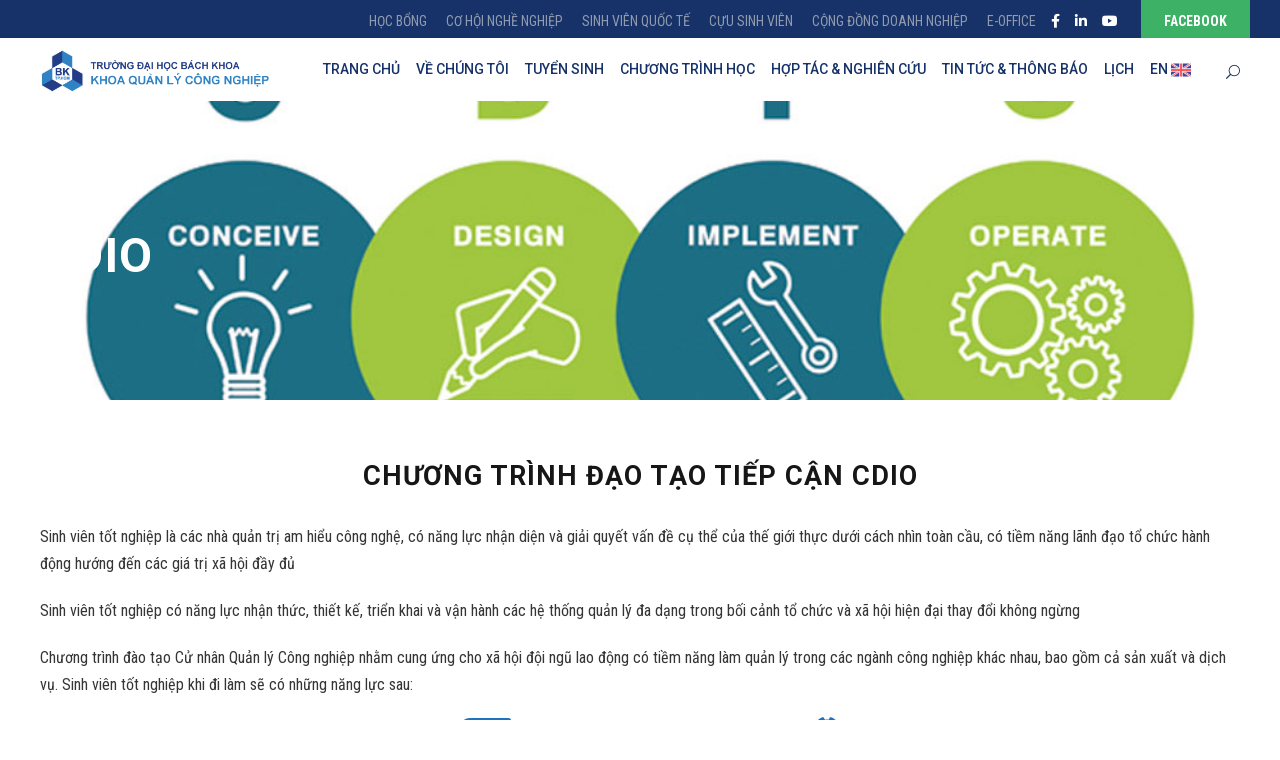

--- FILE ---
content_type: text/html; charset=UTF-8
request_url: https://sim.hcmut.edu.vn/cdio/
body_size: 14444
content:
<!DOCTYPE html>
<html lang="vi" class="no-js">
<head>
	<meta charset="UTF-8">
	<meta name="viewport" content="width=device-width, initial-scale=1">
	<link rel="profile" href="https://gmpg.org/xfn/11">
	<link rel="pingback" href="https://sim.hcmut.edu.vn/xmlrpc.php">
	<meta name='robots' content='index, follow, max-image-preview:large, max-snippet:-1, max-video-preview:-1' />

	<!-- This site is optimized with the Yoast SEO plugin v23.5 - https://yoast.com/wordpress/plugins/seo/ -->
	<title>CDIO - Khoa Quản lý Công nghiệp</title>
	<meta name="description" content="Chương tình đào tạo theo chuẩn CDIO" />
	<link rel="canonical" href="https://sim.edu.vn/cdio/" />
	<meta property="og:locale" content="vi_VN" />
	<meta property="og:type" content="article" />
	<meta property="og:title" content="CDIO - Khoa Quản lý Công nghiệp" />
	<meta property="og:description" content="Chương tình đào tạo theo chuẩn CDIO" />
	<meta property="og:url" content="https://sim.edu.vn/cdio/" />
	<meta property="og:site_name" content="Khoa Quản lý Công nghiệp" />
	<meta property="article:publisher" content="https://www.facebook.com/sim.edu.vn/" />
	<meta property="article:modified_time" content="2021-12-07T07:03:49+00:00" />
	<meta property="og:image" content="https://sim.hcmut.edu.vn/wp-content/uploads/2021/11/Logo-BK-400.png" />
	<meta property="og:image:width" content="400" />
	<meta property="og:image:height" content="364" />
	<meta property="og:image:type" content="image/png" />
	<meta name="twitter:card" content="summary_large_image" />
	<script type="application/ld+json" class="yoast-schema-graph">{"@context":"https://schema.org","@graph":[{"@type":"WebPage","@id":"https://sim.edu.vn/cdio/","url":"https://sim.edu.vn/cdio/","name":"CDIO - Khoa Quản lý Công nghiệp","isPartOf":{"@id":"https://sim.hcmut.edu.vn/#website"},"datePublished":"2021-12-06T02:34:33+00:00","dateModified":"2021-12-07T07:03:49+00:00","description":"Chương tình đào tạo theo chuẩn CDIO","breadcrumb":{"@id":"https://sim.edu.vn/cdio/#breadcrumb"},"inLanguage":"vi","potentialAction":[{"@type":"ReadAction","target":["https://sim.edu.vn/cdio/"]}]},{"@type":"BreadcrumbList","@id":"https://sim.edu.vn/cdio/#breadcrumb","itemListElement":[{"@type":"ListItem","position":1,"name":"Home","item":"https://sim.hcmut.edu.vn/"},{"@type":"ListItem","position":2,"name":"CDIO"}]},{"@type":"WebSite","@id":"https://sim.hcmut.edu.vn/#website","url":"https://sim.hcmut.edu.vn/","name":"Khoa Quản lý Công nghiệp","description":"Trường Đại học Bách Khoa","publisher":{"@id":"https://sim.hcmut.edu.vn/#organization"},"potentialAction":[{"@type":"SearchAction","target":{"@type":"EntryPoint","urlTemplate":"https://sim.hcmut.edu.vn/?s={search_term_string}"},"query-input":{"@type":"PropertyValueSpecification","valueRequired":true,"valueName":"search_term_string"}}],"inLanguage":"vi"},{"@type":"Organization","@id":"https://sim.hcmut.edu.vn/#organization","name":"Khoa Quản lý Công nghiệp","url":"https://sim.hcmut.edu.vn/","logo":{"@type":"ImageObject","inLanguage":"vi","@id":"https://sim.hcmut.edu.vn/#/schema/logo/image/","url":"https://www.sim.edu.vn/wp-content/uploads/2021/11/logo-SIM-since-1990-300x152-1.png","contentUrl":"https://www.sim.edu.vn/wp-content/uploads/2021/11/logo-SIM-since-1990-300x152-1.png","width":300,"height":152,"caption":"Khoa Quản lý Công nghiệp"},"image":{"@id":"https://sim.hcmut.edu.vn/#/schema/logo/image/"},"sameAs":["https://www.facebook.com/sim.edu.vn/"]}]}</script>
	<!-- / Yoast SEO plugin. -->


<link rel='dns-prefetch' href='//stats.wp.com' />
<link rel='dns-prefetch' href='//fonts.googleapis.com' />
<link rel="alternate" type="application/rss+xml" title="Dòng thông tin Khoa Quản lý Công nghiệp &raquo;" href="https://sim.hcmut.edu.vn/feed/" />
<link rel="alternate" type="application/rss+xml" title="Khoa Quản lý Công nghiệp &raquo; Dòng bình luận" href="https://sim.hcmut.edu.vn/comments/feed/" />
<link rel="alternate" title="oNhúng (JSON)" type="application/json+oembed" href="https://sim.hcmut.edu.vn/wp-json/oembed/1.0/embed?url=https%3A%2F%2Fsim.hcmut.edu.vn%2Fcdio%2F" />
<link rel="alternate" title="oNhúng (XML)" type="text/xml+oembed" href="https://sim.hcmut.edu.vn/wp-json/oembed/1.0/embed?url=https%3A%2F%2Fsim.hcmut.edu.vn%2Fcdio%2F&#038;format=xml" />
<style id='wp-img-auto-sizes-contain-inline-css' type='text/css'>
img:is([sizes=auto i],[sizes^="auto," i]){contain-intrinsic-size:3000px 1500px}
/*# sourceURL=wp-img-auto-sizes-contain-inline-css */
</style>
<style id='wp-emoji-styles-inline-css' type='text/css'>

	img.wp-smiley, img.emoji {
		display: inline !important;
		border: none !important;
		box-shadow: none !important;
		height: 1em !important;
		width: 1em !important;
		margin: 0 0.07em !important;
		vertical-align: -0.1em !important;
		background: none !important;
		padding: 0 !important;
	}
/*# sourceURL=wp-emoji-styles-inline-css */
</style>
<link rel='stylesheet' id='wp-block-library-css' href='https://sim.hcmut.edu.vn/wp-includes/css/dist/block-library/style.min.css?ver=37db63fba3cb607d24cb9cf57bedaa80' type='text/css' media='all' />
<style id='global-styles-inline-css' type='text/css'>
:root{--wp--preset--aspect-ratio--square: 1;--wp--preset--aspect-ratio--4-3: 4/3;--wp--preset--aspect-ratio--3-4: 3/4;--wp--preset--aspect-ratio--3-2: 3/2;--wp--preset--aspect-ratio--2-3: 2/3;--wp--preset--aspect-ratio--16-9: 16/9;--wp--preset--aspect-ratio--9-16: 9/16;--wp--preset--color--black: #000000;--wp--preset--color--cyan-bluish-gray: #abb8c3;--wp--preset--color--white: #ffffff;--wp--preset--color--pale-pink: #f78da7;--wp--preset--color--vivid-red: #cf2e2e;--wp--preset--color--luminous-vivid-orange: #ff6900;--wp--preset--color--luminous-vivid-amber: #fcb900;--wp--preset--color--light-green-cyan: #7bdcb5;--wp--preset--color--vivid-green-cyan: #00d084;--wp--preset--color--pale-cyan-blue: #8ed1fc;--wp--preset--color--vivid-cyan-blue: #0693e3;--wp--preset--color--vivid-purple: #9b51e0;--wp--preset--gradient--vivid-cyan-blue-to-vivid-purple: linear-gradient(135deg,rgb(6,147,227) 0%,rgb(155,81,224) 100%);--wp--preset--gradient--light-green-cyan-to-vivid-green-cyan: linear-gradient(135deg,rgb(122,220,180) 0%,rgb(0,208,130) 100%);--wp--preset--gradient--luminous-vivid-amber-to-luminous-vivid-orange: linear-gradient(135deg,rgb(252,185,0) 0%,rgb(255,105,0) 100%);--wp--preset--gradient--luminous-vivid-orange-to-vivid-red: linear-gradient(135deg,rgb(255,105,0) 0%,rgb(207,46,46) 100%);--wp--preset--gradient--very-light-gray-to-cyan-bluish-gray: linear-gradient(135deg,rgb(238,238,238) 0%,rgb(169,184,195) 100%);--wp--preset--gradient--cool-to-warm-spectrum: linear-gradient(135deg,rgb(74,234,220) 0%,rgb(151,120,209) 20%,rgb(207,42,186) 40%,rgb(238,44,130) 60%,rgb(251,105,98) 80%,rgb(254,248,76) 100%);--wp--preset--gradient--blush-light-purple: linear-gradient(135deg,rgb(255,206,236) 0%,rgb(152,150,240) 100%);--wp--preset--gradient--blush-bordeaux: linear-gradient(135deg,rgb(254,205,165) 0%,rgb(254,45,45) 50%,rgb(107,0,62) 100%);--wp--preset--gradient--luminous-dusk: linear-gradient(135deg,rgb(255,203,112) 0%,rgb(199,81,192) 50%,rgb(65,88,208) 100%);--wp--preset--gradient--pale-ocean: linear-gradient(135deg,rgb(255,245,203) 0%,rgb(182,227,212) 50%,rgb(51,167,181) 100%);--wp--preset--gradient--electric-grass: linear-gradient(135deg,rgb(202,248,128) 0%,rgb(113,206,126) 100%);--wp--preset--gradient--midnight: linear-gradient(135deg,rgb(2,3,129) 0%,rgb(40,116,252) 100%);--wp--preset--font-size--small: 13px;--wp--preset--font-size--medium: 20px;--wp--preset--font-size--large: 36px;--wp--preset--font-size--x-large: 42px;--wp--preset--spacing--20: 0.44rem;--wp--preset--spacing--30: 0.67rem;--wp--preset--spacing--40: 1rem;--wp--preset--spacing--50: 1.5rem;--wp--preset--spacing--60: 2.25rem;--wp--preset--spacing--70: 3.38rem;--wp--preset--spacing--80: 5.06rem;--wp--preset--shadow--natural: 6px 6px 9px rgba(0, 0, 0, 0.2);--wp--preset--shadow--deep: 12px 12px 50px rgba(0, 0, 0, 0.4);--wp--preset--shadow--sharp: 6px 6px 0px rgba(0, 0, 0, 0.2);--wp--preset--shadow--outlined: 6px 6px 0px -3px rgb(255, 255, 255), 6px 6px rgb(0, 0, 0);--wp--preset--shadow--crisp: 6px 6px 0px rgb(0, 0, 0);}:where(.is-layout-flex){gap: 0.5em;}:where(.is-layout-grid){gap: 0.5em;}body .is-layout-flex{display: flex;}.is-layout-flex{flex-wrap: wrap;align-items: center;}.is-layout-flex > :is(*, div){margin: 0;}body .is-layout-grid{display: grid;}.is-layout-grid > :is(*, div){margin: 0;}:where(.wp-block-columns.is-layout-flex){gap: 2em;}:where(.wp-block-columns.is-layout-grid){gap: 2em;}:where(.wp-block-post-template.is-layout-flex){gap: 1.25em;}:where(.wp-block-post-template.is-layout-grid){gap: 1.25em;}.has-black-color{color: var(--wp--preset--color--black) !important;}.has-cyan-bluish-gray-color{color: var(--wp--preset--color--cyan-bluish-gray) !important;}.has-white-color{color: var(--wp--preset--color--white) !important;}.has-pale-pink-color{color: var(--wp--preset--color--pale-pink) !important;}.has-vivid-red-color{color: var(--wp--preset--color--vivid-red) !important;}.has-luminous-vivid-orange-color{color: var(--wp--preset--color--luminous-vivid-orange) !important;}.has-luminous-vivid-amber-color{color: var(--wp--preset--color--luminous-vivid-amber) !important;}.has-light-green-cyan-color{color: var(--wp--preset--color--light-green-cyan) !important;}.has-vivid-green-cyan-color{color: var(--wp--preset--color--vivid-green-cyan) !important;}.has-pale-cyan-blue-color{color: var(--wp--preset--color--pale-cyan-blue) !important;}.has-vivid-cyan-blue-color{color: var(--wp--preset--color--vivid-cyan-blue) !important;}.has-vivid-purple-color{color: var(--wp--preset--color--vivid-purple) !important;}.has-black-background-color{background-color: var(--wp--preset--color--black) !important;}.has-cyan-bluish-gray-background-color{background-color: var(--wp--preset--color--cyan-bluish-gray) !important;}.has-white-background-color{background-color: var(--wp--preset--color--white) !important;}.has-pale-pink-background-color{background-color: var(--wp--preset--color--pale-pink) !important;}.has-vivid-red-background-color{background-color: var(--wp--preset--color--vivid-red) !important;}.has-luminous-vivid-orange-background-color{background-color: var(--wp--preset--color--luminous-vivid-orange) !important;}.has-luminous-vivid-amber-background-color{background-color: var(--wp--preset--color--luminous-vivid-amber) !important;}.has-light-green-cyan-background-color{background-color: var(--wp--preset--color--light-green-cyan) !important;}.has-vivid-green-cyan-background-color{background-color: var(--wp--preset--color--vivid-green-cyan) !important;}.has-pale-cyan-blue-background-color{background-color: var(--wp--preset--color--pale-cyan-blue) !important;}.has-vivid-cyan-blue-background-color{background-color: var(--wp--preset--color--vivid-cyan-blue) !important;}.has-vivid-purple-background-color{background-color: var(--wp--preset--color--vivid-purple) !important;}.has-black-border-color{border-color: var(--wp--preset--color--black) !important;}.has-cyan-bluish-gray-border-color{border-color: var(--wp--preset--color--cyan-bluish-gray) !important;}.has-white-border-color{border-color: var(--wp--preset--color--white) !important;}.has-pale-pink-border-color{border-color: var(--wp--preset--color--pale-pink) !important;}.has-vivid-red-border-color{border-color: var(--wp--preset--color--vivid-red) !important;}.has-luminous-vivid-orange-border-color{border-color: var(--wp--preset--color--luminous-vivid-orange) !important;}.has-luminous-vivid-amber-border-color{border-color: var(--wp--preset--color--luminous-vivid-amber) !important;}.has-light-green-cyan-border-color{border-color: var(--wp--preset--color--light-green-cyan) !important;}.has-vivid-green-cyan-border-color{border-color: var(--wp--preset--color--vivid-green-cyan) !important;}.has-pale-cyan-blue-border-color{border-color: var(--wp--preset--color--pale-cyan-blue) !important;}.has-vivid-cyan-blue-border-color{border-color: var(--wp--preset--color--vivid-cyan-blue) !important;}.has-vivid-purple-border-color{border-color: var(--wp--preset--color--vivid-purple) !important;}.has-vivid-cyan-blue-to-vivid-purple-gradient-background{background: var(--wp--preset--gradient--vivid-cyan-blue-to-vivid-purple) !important;}.has-light-green-cyan-to-vivid-green-cyan-gradient-background{background: var(--wp--preset--gradient--light-green-cyan-to-vivid-green-cyan) !important;}.has-luminous-vivid-amber-to-luminous-vivid-orange-gradient-background{background: var(--wp--preset--gradient--luminous-vivid-amber-to-luminous-vivid-orange) !important;}.has-luminous-vivid-orange-to-vivid-red-gradient-background{background: var(--wp--preset--gradient--luminous-vivid-orange-to-vivid-red) !important;}.has-very-light-gray-to-cyan-bluish-gray-gradient-background{background: var(--wp--preset--gradient--very-light-gray-to-cyan-bluish-gray) !important;}.has-cool-to-warm-spectrum-gradient-background{background: var(--wp--preset--gradient--cool-to-warm-spectrum) !important;}.has-blush-light-purple-gradient-background{background: var(--wp--preset--gradient--blush-light-purple) !important;}.has-blush-bordeaux-gradient-background{background: var(--wp--preset--gradient--blush-bordeaux) !important;}.has-luminous-dusk-gradient-background{background: var(--wp--preset--gradient--luminous-dusk) !important;}.has-pale-ocean-gradient-background{background: var(--wp--preset--gradient--pale-ocean) !important;}.has-electric-grass-gradient-background{background: var(--wp--preset--gradient--electric-grass) !important;}.has-midnight-gradient-background{background: var(--wp--preset--gradient--midnight) !important;}.has-small-font-size{font-size: var(--wp--preset--font-size--small) !important;}.has-medium-font-size{font-size: var(--wp--preset--font-size--medium) !important;}.has-large-font-size{font-size: var(--wp--preset--font-size--large) !important;}.has-x-large-font-size{font-size: var(--wp--preset--font-size--x-large) !important;}
/*# sourceURL=global-styles-inline-css */
</style>

<style id='classic-theme-styles-inline-css' type='text/css'>
/*! This file is auto-generated */
.wp-block-button__link{color:#fff;background-color:#32373c;border-radius:9999px;box-shadow:none;text-decoration:none;padding:calc(.667em + 2px) calc(1.333em + 2px);font-size:1.125em}.wp-block-file__button{background:#32373c;color:#fff;text-decoration:none}
/*# sourceURL=/wp-includes/css/classic-themes.min.css */
</style>
<link rel='stylesheet' id='gdlr-core-google-font-css' href='https://fonts.googleapis.com/css?family=Roboto%3A100%2C100italic%2C300%2C300italic%2Cregular%2Citalic%2C500%2C500italic%2C700%2C700italic%2C900%2C900italic%7CRoboto+Condensed%3A300%2C300italic%2Cregular%2Citalic%2C700%2C700italic%7CPlayfair+Display%3Aregular%2Citalic%2C700%2C700italic%2C900%2C900italic&#038;subset=cyrillic-ext%2Cvietnamese%2Clatin%2Ccyrillic%2Cgreek-ext%2Clatin-ext%2Cgreek&#038;ver=6.9' type='text/css' media='all' />
<link rel='stylesheet' id='font-awesome-css' href='https://sim.hcmut.edu.vn/wp-content/plugins/elementor/assets/lib/font-awesome/css/font-awesome.min.css?ver=4.7.0' type='text/css' media='all' />
<link rel='stylesheet' id='elegant-font-css' href='https://sim.hcmut.edu.vn/wp-content/plugins/goodlayers-core/plugins/elegant/elegant-font.css?ver=37db63fba3cb607d24cb9cf57bedaa80' type='text/css' media='all' />
<link rel='stylesheet' id='gdlr-core-plugin-css' href='https://sim.hcmut.edu.vn/wp-content/plugins/goodlayers-core/plugins/style.css?ver=37db63fba3cb607d24cb9cf57bedaa80' type='text/css' media='all' />
<link rel='stylesheet' id='gdlr-core-page-builder-css' href='https://sim.hcmut.edu.vn/wp-content/plugins/goodlayers-core/include/css/page-builder.css?ver=37db63fba3cb607d24cb9cf57bedaa80' type='text/css' media='all' />
<link rel='stylesheet' id='rs-plugin-settings-css' href='https://sim.hcmut.edu.vn/wp-content/plugins/revslider/public/assets/css/rs6.css?ver=6.1.5' type='text/css' media='all' />
<style id='rs-plugin-settings-inline-css' type='text/css'>
#rs-demo-id {}
/*# sourceURL=rs-plugin-settings-inline-css */
</style>
<link rel='stylesheet' id='cmplz-general-css' href='https://sim.hcmut.edu.vn/wp-content/plugins/complianz-gdpr/assets/css/cookieblocker.min.css?ver=1743136679' type='text/css' media='all' />
<link rel='stylesheet' id='eae-css-css' href='https://sim.hcmut.edu.vn/wp-content/plugins/addon-elements-for-elementor-page-builder/assets/css/eae.min.css?ver=1.13.10' type='text/css' media='all' />
<link rel='stylesheet' id='eae-peel-css-css' href='https://sim.hcmut.edu.vn/wp-content/plugins/addon-elements-for-elementor-page-builder/assets/lib/peel/peel.css?ver=1.13.10' type='text/css' media='all' />
<link rel='stylesheet' id='font-awesome-4-shim-css' href='https://sim.hcmut.edu.vn/wp-content/plugins/elementor/assets/lib/font-awesome/css/v4-shims.min.css?ver=1.0' type='text/css' media='all' />
<link rel='stylesheet' id='font-awesome-5-all-css' href='https://sim.hcmut.edu.vn/wp-content/plugins/elementor/assets/lib/font-awesome/css/all.min.css?ver=1.0' type='text/css' media='all' />
<link rel='stylesheet' id='vegas-css-css' href='https://sim.hcmut.edu.vn/wp-content/plugins/addon-elements-for-elementor-page-builder/assets/lib/vegas/vegas.min.css?ver=2.4.0' type='text/css' media='all' />
<link rel='stylesheet' id='kingster-style-core-css' href='https://sim.hcmut.edu.vn/wp-content/themes/kingster/css/style-core.css?ver=37db63fba3cb607d24cb9cf57bedaa80' type='text/css' media='all' />
<link rel='stylesheet' id='kingster-custom-style-css' href='https://sim.hcmut.edu.vn/wp-content/uploads/kingster-style-custom.css?1766715508&#038;ver=6.9' type='text/css' media='all' />
<link rel='stylesheet' id='dashicons-css' href='https://sim.hcmut.edu.vn/wp-includes/css/dashicons.min.css?ver=37db63fba3cb607d24cb9cf57bedaa80' type='text/css' media='all' />
<link rel='stylesheet' id='kingster-learnpress-css' href='https://sim.hcmut.edu.vn/wp-content/themes/kingster/learnpress/kingster-learnpress.css?ver=37db63fba3cb607d24cb9cf57bedaa80' type='text/css' media='all' />
<link rel='stylesheet' id='kingster-learnpress-pb-css' href='https://sim.hcmut.edu.vn/wp-content/themes/kingster/learnpress/kingster-learnpress-pb.css?ver=37db63fba3cb607d24cb9cf57bedaa80' type='text/css' media='all' />
<script type="text/javascript" async src="https://sim.hcmut.edu.vn/wp-content/plugins/burst-statistics/helpers/timeme/timeme.min.js?ver=1.7.3" id="burst-timeme-js"></script>
<script type="text/javascript" id="burst-js-extra">
/* <![CDATA[ */
var burst = {"cookie_retention_days":"30","beacon_url":"https://sim.hcmut.edu.vn/wp-content/plugins/burst-statistics/endpoint.php","options":{"beacon_enabled":1,"enable_cookieless_tracking":0,"enable_turbo_mode":0,"do_not_track":0,"track_url_change":0},"goals":[{"ID":"1","title":"Default goal","type":"clicks","status":"active","server_side":"0","url":"*","conversion_metric":"visitors","date_created":"1713416381","date_start":"1713416381","date_end":"0","attribute":"class","attribute_value":"","hook":""}],"goals_script_url":"https://sim.hcmut.edu.vn/wp-content/plugins/burst-statistics//assets/js/build/burst-goals.js?v=1.7.3"};
//# sourceURL=burst-js-extra
/* ]]> */
</script>
<script type="text/javascript" async src="https://sim.hcmut.edu.vn/wp-content/plugins/burst-statistics/assets/js/build/burst.min.js?ver=1.7.3" id="burst-js"></script>
<script type="text/javascript" src="https://sim.hcmut.edu.vn/wp-includes/js/jquery/jquery.min.js?ver=3.7.1" id="jquery-core-js"></script>
<script type="text/javascript" src="https://sim.hcmut.edu.vn/wp-includes/js/jquery/jquery-migrate.min.js?ver=3.4.1" id="jquery-migrate-js"></script>
<script type="text/javascript" src="https://sim.hcmut.edu.vn/wp-content/plugins/revslider/public/assets/js/revolution.tools.min.js?ver=6.0" id="tp-tools-js"></script>
<script type="text/javascript" src="https://sim.hcmut.edu.vn/wp-content/plugins/revslider/public/assets/js/rs6.min.js?ver=6.1.5" id="revmin-js"></script>
<script type="text/javascript" src="https://sim.hcmut.edu.vn/wp-content/plugins/addon-elements-for-elementor-page-builder/assets/js/iconHelper.js?ver=1.0" id="eae-iconHelper-js"></script>
<script type="text/javascript" src="https://sim.hcmut.edu.vn/wp-content/themes/kingster/learnpress/kingster-learnpress.js?ver=37db63fba3cb607d24cb9cf57bedaa80" id="kingster-learnpress-js"></script>
<link rel="https://api.w.org/" href="https://sim.hcmut.edu.vn/wp-json/" /><link rel="alternate" title="JSON" type="application/json" href="https://sim.hcmut.edu.vn/wp-json/wp/v2/pages/10287" /><link rel="EditURI" type="application/rsd+xml" title="RSD" href="https://sim.hcmut.edu.vn/xmlrpc.php?rsd" />
<style type="text/css" id="tve_global_variables">:root{--tcb-background-author-image:url(https://secure.gravatar.com/avatar/3265ddab93bddb1a0276632a623edf89ecf3a5212b35c36cad240f9daeda06e8?s=256&d=mm&r=g);--tcb-background-user-image:url();--tcb-background-featured-image-thumbnail:url(https://sim.hcmut.edu.vn/wp-content/plugins/thrive-visual-editor/editor/css/images/featured_image.png);}</style>	<style>img#wpstats{display:none}</style>
		<meta name="generator" content="Elementor 3.26.3; features: e_font_icon_svg, additional_custom_breakpoints, e_element_cache; settings: css_print_method-external, google_font-enabled, font_display-auto">
<style type="text/css">.recentcomments a{display:inline !important;padding:0 !important;margin:0 !important;}</style>			<style>
				.e-con.e-parent:nth-of-type(n+4):not(.e-lazyloaded):not(.e-no-lazyload),
				.e-con.e-parent:nth-of-type(n+4):not(.e-lazyloaded):not(.e-no-lazyload) * {
					background-image: none !important;
				}
				@media screen and (max-height: 1024px) {
					.e-con.e-parent:nth-of-type(n+3):not(.e-lazyloaded):not(.e-no-lazyload),
					.e-con.e-parent:nth-of-type(n+3):not(.e-lazyloaded):not(.e-no-lazyload) * {
						background-image: none !important;
					}
				}
				@media screen and (max-height: 640px) {
					.e-con.e-parent:nth-of-type(n+2):not(.e-lazyloaded):not(.e-no-lazyload),
					.e-con.e-parent:nth-of-type(n+2):not(.e-lazyloaded):not(.e-no-lazyload) * {
						background-image: none !important;
					}
				}
			</style>
			<meta name="generator" content="Powered by Slider Revolution 6.1.5 - responsive, Mobile-Friendly Slider Plugin for WordPress with comfortable drag and drop interface." />
<style type="text/css" id="thrive-default-styles"></style><link rel="icon" href="https://sim.hcmut.edu.vn/wp-content/uploads/2021/12/cropped-BachKhoa-150-32x32.png" sizes="32x32" />
<link rel="icon" href="https://sim.hcmut.edu.vn/wp-content/uploads/2021/12/cropped-BachKhoa-150-192x192.png" sizes="192x192" />
<link rel="apple-touch-icon" href="https://sim.hcmut.edu.vn/wp-content/uploads/2021/12/cropped-BachKhoa-150-180x180.png" />
<meta name="msapplication-TileImage" content="https://sim.hcmut.edu.vn/wp-content/uploads/2021/12/cropped-BachKhoa-150-270x270.png" />
<script type="text/javascript">function setREVStartSize(t){try{var h,e=document.getElementById(t.c).parentNode.offsetWidth;if(e=0===e||isNaN(e)?window.innerWidth:e,t.tabw=void 0===t.tabw?0:parseInt(t.tabw),t.thumbw=void 0===t.thumbw?0:parseInt(t.thumbw),t.tabh=void 0===t.tabh?0:parseInt(t.tabh),t.thumbh=void 0===t.thumbh?0:parseInt(t.thumbh),t.tabhide=void 0===t.tabhide?0:parseInt(t.tabhide),t.thumbhide=void 0===t.thumbhide?0:parseInt(t.thumbhide),t.mh=void 0===t.mh||""==t.mh||"auto"===t.mh?0:parseInt(t.mh,0),"fullscreen"===t.layout||"fullscreen"===t.l)h=Math.max(t.mh,window.innerHeight);else{for(var i in t.gw=Array.isArray(t.gw)?t.gw:[t.gw],t.rl)void 0!==t.gw[i]&&0!==t.gw[i]||(t.gw[i]=t.gw[i-1]);for(var i in t.gh=void 0===t.el||""===t.el||Array.isArray(t.el)&&0==t.el.length?t.gh:t.el,t.gh=Array.isArray(t.gh)?t.gh:[t.gh],t.rl)void 0!==t.gh[i]&&0!==t.gh[i]||(t.gh[i]=t.gh[i-1]);var r,a=new Array(t.rl.length),n=0;for(var i in t.tabw=t.tabhide>=e?0:t.tabw,t.thumbw=t.thumbhide>=e?0:t.thumbw,t.tabh=t.tabhide>=e?0:t.tabh,t.thumbh=t.thumbhide>=e?0:t.thumbh,t.rl)a[i]=t.rl[i]<window.innerWidth?0:t.rl[i];for(var i in r=a[0],a)r>a[i]&&0<a[i]&&(r=a[i],n=i);var d=e>t.gw[n]+t.tabw+t.thumbw?1:(e-(t.tabw+t.thumbw))/t.gw[n];h=t.gh[n]*d+(t.tabh+t.thumbh)}void 0===window.rs_init_css&&(window.rs_init_css=document.head.appendChild(document.createElement("style"))),document.getElementById(t.c).height=h,window.rs_init_css.innerHTML+="#"+t.c+"_wrapper { height: "+h+"px }"}catch(t){console.log("Failure at Presize of Slider:"+t)}};</script>
</head>

<body data-rsssl=1 class="wp-singular page-template-default page page-id-10287 wp-theme-kingster gdlr-core-body kingster-body kingster-body-front kingster-full  kingster-with-sticky-navigation  kingster-blockquote-style-2 gdlr-core-link-to-lightbox elementor-default elementor-kit-10061">
<div class="kingster-mobile-header-wrap" ><div class="kingster-mobile-header kingster-header-background kingster-style-slide kingster-sticky-mobile-navigation " id="kingster-mobile-header" ><div class="kingster-mobile-header-container kingster-container clearfix" ><div class="kingster-logo  kingster-item-pdlr"><div class="kingster-logo-inner"><a class="" href="https://sim.hcmut.edu.vn/" ><img src="https://www.sim.edu.vn/wp-content/uploads/2021/12/BachKhoa-150.png" alt="" /></a></div></div><div class="kingster-mobile-menu-right" ><div class="kingster-main-menu-search" id="kingster-mobile-top-search" ><i class="fa fa-search" ></i></div><div class="kingster-top-search-wrap" >
	<div class="kingster-top-search-close" ></div>

	<div class="kingster-top-search-row" >
		<div class="kingster-top-search-cell" >
			<form role="search" method="get" class="search-form" action="https://sim.hcmut.edu.vn/">
	<input type="text" class="search-field kingster-title-font" placeholder="Search..." value="" name="s">
	<div class="kingster-top-search-submit"><i class="fa fa-search" ></i></div>
	<input type="submit" class="search-submit" value="Search">
	<div class="kingster-top-search-close"><i class="icon_close" ></i></div>
	<input type="hidden" name="ref" value="course"/><input type="hidden" name="post_type" value="lp_course"/>	
</form>
		</div>
	</div>

</div>
<div class="kingster-mobile-menu" ><a class="kingster-mm-menu-button kingster-mobile-menu-button kingster-mobile-button-hamburger" href="#kingster-mobile-menu" ><span></span></a><div class="kingster-mm-menu-wrap kingster-navigation-font" id="kingster-mobile-menu" data-slide="left" ><ul id="menu-main-navigation" class="m-menu"><li class="menu-item menu-item-type-post_type menu-item-object-page menu-item-home menu-item-5271"><a href="https://sim.hcmut.edu.vn/">TRANG CHỦ</a></li>
<li class="menu-item menu-item-type-custom menu-item-object-custom menu-item-has-children menu-item-5227"><a>VỀ CHÚNG TÔI</a>
<ul class="sub-menu">
	<li class="menu-item menu-item-type-custom menu-item-object-custom menu-item-has-children menu-item-10283"><a>GIỚI THIỆU CHUNG</a>
	<ul class="sub-menu">
		<li class="menu-item menu-item-type-custom menu-item-object-custom menu-item-8478"><a href="/about/">GIỚI THIỆU KHOA</a></li>
		<li class="menu-item menu-item-type-custom menu-item-object-custom menu-item-13859"><a href="/brt/">TRUNG TÂM BR&#038;T</a></li>
		<li class="menu-item menu-item-type-post_type menu-item-object-page menu-item-6795"><a href="https://sim.hcmut.edu.vn/co-cau-to-chuc/">ĐỘI NGŨ GIẢNG VIÊN</a></li>
	</ul>
</li>
	<li class="menu-item menu-item-type-custom menu-item-object-custom menu-item-has-children menu-item-10284"><a>ĐẢM BẢO CHẤT LƯỢNG</a>
	<ul class="sub-menu">
		<li class="menu-item menu-item-type-post_type menu-item-object-page menu-item-10246"><a href="https://sim.hcmut.edu.vn/dam-bao-chat-luong/">ĐẢM BẢO CHẤT LƯỢNG</a></li>
		<li class="menu-item menu-item-type-post_type menu-item-object-page menu-item-13406"><a href="https://sim.hcmut.edu.vn/hoat-dong-dam-bao-chat-luong/">HOẠT ĐỘNG ĐẢM BẢO CHẤT LƯỢNG</a></li>
	</ul>
</li>
</ul>
</li>
<li class="menu-item menu-item-type-custom menu-item-object-custom menu-item-has-children menu-item-12556"><a href="#">TUYỂN SINH</a>
<ul class="sub-menu">
	<li class="menu-item menu-item-type-custom menu-item-object-custom menu-item-has-children menu-item-13803"><a href="#">THÔNG TIN TUYỂN SINH</a>
	<ul class="sub-menu">
		<li class="menu-item menu-item-type-post_type menu-item-object-page menu-item-13841"><a href="https://sim.hcmut.edu.vn/faq/">CÁC CÂU HỎI THƯỜNG GẶP</a></li>
		<li class="menu-item menu-item-type-post_type menu-item-object-page menu-item-14654"><a href="https://sim.hcmut.edu.vn/mba/">THẠC SĨ QUẢN TRỊ KINH DOANH</a></li>
		<li class="menu-item menu-item-type-post_type menu-item-object-page menu-item-14600"><a href="https://sim.hcmut.edu.vn/mha/">THẠC SĨ QUẢN TRỊ BỆNH VIỆN</a></li>
	</ul>
</li>
	<li class="menu-item menu-item-type-custom menu-item-object-custom menu-item-has-children menu-item-13804"><a href="#">CHUYÊN TRANG TUYỂN SINH</a>
	<ul class="sub-menu">
		<li class="menu-item menu-item-type-custom menu-item-object-custom menu-item-12557"><a href="https://hcmut.edu.vn/tuyen-sinh-dh/dai-hoc-chinh-quy">TUYỂN SINH ĐẠI HỌC</a></li>
		<li class="menu-item menu-item-type-custom menu-item-object-custom menu-item-12558"><a href="https://hcmut.edu.vn/tuyen-sinh/sau-dai-hoc">TUYỂN SINH SAU ĐẠI HỌC</a></li>
		<li class="menu-item menu-item-type-custom menu-item-object-custom menu-item-12559"><a href="https://oisp.hcmut.edu.vn/tuyen-sinh/thong-tin-tuyen-sinh">TUYỂN SINH ĐÀO TẠO QUỐC TẾ</a></li>
	</ul>
</li>
</ul>
</li>
<li class="menu-item menu-item-type-custom menu-item-object-custom menu-item-has-children menu-item-7855"><a>CHƯƠNG TRÌNH HỌC</a>
<ul class="sub-menu">
	<li class="menu-item menu-item-type-custom menu-item-object-custom menu-item-has-children menu-item-5739"><a>CHƯƠNG TRÌNH TIẾNG VIỆT</a>
	<ul class="sub-menu">
		<li class="menu-item menu-item-type-post_type menu-item-object-page menu-item-5736"><a href="https://sim.hcmut.edu.vn/bachelor-of-industrial-management/">ĐẠI HỌC CHÍNH QUY</a></li>
		<li class="menu-item menu-item-type-post_type menu-item-object-page menu-item-11990"><a href="https://sim.hcmut.edu.vn/chuong-trinh-sau-dai-hoc/">SAU ĐẠI HỌC</a></li>
		<li class="menu-item menu-item-type-custom menu-item-object-custom menu-item-7853"><a href="/postgraduate/">NGHIÊN CỨU SINH</a></li>
	</ul>
</li>
	<li class="menu-item menu-item-type-custom menu-item-object-custom menu-item-has-children menu-item-5740"><a>CHƯƠNG TRÌNH TIẾNG ANH</a>
	<ul class="sub-menu">
		<li class="menu-item menu-item-type-post_type menu-item-object-page menu-item-18558"><a href="https://sim.hcmut.edu.vn/chuyen-tiep-quoc-te-21-esdes-phap/">CHUYỂN TIẾP QUỐC TẾ 2+1 (ESDES, PHÁP)</a></li>
		<li class="menu-item menu-item-type-custom menu-item-object-custom menu-item-6787"><a href="https://oisp.hcmut.edu.vn/">ĐẠI HỌC CHÍNH QUY QUỐC TẾ</a></li>
		<li class="menu-item menu-item-type-custom menu-item-object-custom menu-item-5920"><a href="https://imp.hcmut.edu.vn/">CHƯƠNG TRÌNH THẠC SĨ QUỐC TẾ</a></li>
		<li class="menu-item menu-item-type-custom menu-item-object-custom menu-item-5909"><a href="https://mba-mci.hcmut.edu.vn/">EMBA-MCI</a></li>
		<li class="menu-item menu-item-type-custom menu-item-object-custom menu-item-17243"><a href="https://www.klu.org/programs/master-programs/global-logistics-supply-chain-mgmt-vietnam">KLU MSc GLSCM</a></li>
	</ul>
</li>
	<li class="menu-item menu-item-type-custom menu-item-object-custom menu-item-has-children menu-item-6036"><a>TÀI NGUYÊN</a>
	<ul class="sub-menu">
		<li class="menu-item menu-item-type-custom menu-item-object-custom menu-item-6029"><a href="/form/">BIỂU MẪU HỌC VỤ</a></li>
		<li class="menu-item menu-item-type-post_type menu-item-object-page menu-item-10997"><a href="https://sim.hcmut.edu.vn/chuong-trinh-dao-tao-2/">CHƯƠNG TRÌNH ĐÀO TẠO</a></li>
		<li class="menu-item menu-item-type-post_type menu-item-object-page menu-item-14273"><a href="https://sim.hcmut.edu.vn/danh-sach-mon-hoc/">DANH SÁCH MÔN HỌC</a></li>
		<li class="menu-item menu-item-type-post_type menu-item-object-page menu-item-10331"><a href="https://sim.hcmut.edu.vn/thesis/">DANH SÁCH LUẬN VĂN</a></li>
	</ul>
</li>
</ul>
</li>
<li class="menu-item menu-item-type-custom menu-item-object-custom menu-item-has-children menu-item-10587"><a href="#">HỢP TÁC &#038; NGHIÊN CỨU</a>
<ul class="sub-menu">
	<li class="menu-item menu-item-type-custom menu-item-object-custom menu-item-8663"><a href="/research">TÌNH HÌNH HỢP TÁC &#038; NGHIÊN CỨU</a></li>
	<li class="menu-item menu-item-type-post_type menu-item-object-page menu-item-10588"><a href="https://sim.hcmut.edu.vn/thong-ke-bao-nckh/">THỐNG KÊ CÔNG TRÌNH NGHIÊN CỨU</a></li>
	<li class="menu-item menu-item-type-post_type menu-item-object-page menu-item-17552"><a href="https://sim.hcmut.edu.vn/su-kien/">SỰ KIỆN KHCN &#038; QHDN</a></li>
</ul>
</li>
<li class="menu-item menu-item-type-post_type menu-item-object-page menu-item-has-children menu-item-5311"><a href="https://sim.hcmut.edu.vn/blog/">TIN TỨC &#038; THÔNG BÁO</a>
<ul class="sub-menu">
	<li class="menu-item menu-item-type-post_type menu-item-object-page menu-item-11085"><a href="https://sim.hcmut.edu.vn/news/">TIN TỨC</a></li>
	<li class="menu-item menu-item-type-post_type menu-item-object-page menu-item-11101"><a href="https://sim.hcmut.edu.vn/announcements/">THÔNG BÁO CHUNG</a></li>
	<li class="menu-item menu-item-type-post_type menu-item-object-page menu-item-11100"><a href="https://sim.hcmut.edu.vn/academic-announcements/">THÔNG BÁO HỌC VỤ</a></li>
	<li class="menu-item menu-item-type-post_type menu-item-object-page menu-item-11301"><a href="https://sim.hcmut.edu.vn/tuyen-sinh-2/">TUYỂN SINH</a></li>
	<li class="menu-item menu-item-type-post_type menu-item-object-page menu-item-11426"><a href="https://sim.hcmut.edu.vn/goc-thuc-tien/">GÓC THỰC TIỄN</a></li>
	<li class="menu-item menu-item-type-post_type menu-item-object-page menu-item-18316"><a href="https://sim.hcmut.edu.vn/noi-bo/">BIỂU MẪU LƯU HÀNH NỘI BỘ</a></li>
</ul>
</li>
<li class="menu-item menu-item-type-custom menu-item-object-custom menu-item-has-children menu-item-10365"><a href="#">LỊCH</a>
<ul class="sub-menu">
	<li class="menu-item menu-item-type-post_type menu-item-object-page menu-item-10403"><a href="https://sim.hcmut.edu.vn/calendar/">LỊCH TIẾP SINH VIÊN</a></li>
	<li class="menu-item menu-item-type-post_type menu-item-object-page menu-item-15336"><a href="https://sim.hcmut.edu.vn/lich-thu-vien/">LỊCH THƯ VIỆN</a></li>
</ul>
</li>
<li class="menu-item menu-item-type-custom menu-item-object-custom menu-item-10628"><a href="/en/">EN  <img src="https://sim.hcmut.edu.vn/wp-content/uploads/2021/12/united-kingdom.png" width="20" height="8"></a></li>
</ul></div></div></div></div></div></div><div class="kingster-body-outer-wrapper ">
		<div class="kingster-body-wrapper clearfix  kingster-with-frame">
	<div class="kingster-top-bar" ><div class="kingster-top-bar-background" ></div><div class="kingster-top-bar-container kingster-top-bar-full " ><div class="kingster-top-bar-container-inner clearfix" ><div class="kingster-top-bar-right kingster-item-pdlr"><ul id="kingster-top-bar-menu" class="sf-menu kingster-top-bar-menu kingster-top-bar-right-menu"><li  class="menu-item menu-item-type-post_type menu-item-object-page menu-item-6790 kingster-normal-menu"><a href="https://sim.hcmut.edu.vn/scholarships/">HỌC BỔNG</a></li>
<li  class="menu-item menu-item-type-custom menu-item-object-custom menu-item-7048 kingster-normal-menu"><a href="/internship-recruitment/">CƠ HỘI NGHỀ NGHIỆP</a></li>
<li  class="menu-item menu-item-type-custom menu-item-object-custom menu-item-8882 kingster-normal-menu"><a href="https://www.sim.edu.vn/en/campus-life/">SINH VIÊN QUỐC TẾ</a></li>
<li  class="menu-item menu-item-type-custom menu-item-object-custom menu-item-7885 kingster-normal-menu"><a href="/cuu-sinh-vien/">CỰU SINH VIÊN</a></li>
<li  class="menu-item menu-item-type-post_type menu-item-object-page menu-item-10757 kingster-normal-menu"><a href="https://sim.hcmut.edu.vn/cong-dong-doanh-nghiep/">CỘNG ĐỒNG DOANH NGHIỆP</a></li>
<li  class="menu-item menu-item-type-custom menu-item-object-custom menu-item-10849 kingster-normal-menu"><a href="https://app.workit.vn/">E-OFFICE</a></li>
</ul><div class="kingster-top-bar-right-social" ><a href="https://www.facebook.com/sim.edu.vn/" target="_blank" class="kingster-top-bar-social-icon" title="facebook" ><i class="fa fa-facebook" ></i></a><a href="https://linkedin.com/company/sim-hcmut" target="_blank" class="kingster-top-bar-social-icon" title="linkedin" ><i class="fa fa-linkedin" ></i></a><a href="https://www.youtube.com/channel/UCoSBb3kRgPA7PWERD4bgJGQ" target="_blank" class="kingster-top-bar-social-icon" title="youtube" ><i class="fa fa-youtube" ></i></a></div><a class="kingster-top-bar-right-button" href="https://www.facebook.com/sim.edu.vn" target="_self"  >FACEBOOK</a></div></div></div></div>	
<header class="kingster-header-wrap kingster-header-style-plain  kingster-style-menu-right kingster-sticky-navigation kingster-style-fixed clearfix" data-navigation-offset="40px"  >
	<div class="kingster-header-background" ></div>
	<div class="kingster-header-container  kingster-container">
			
		<div class="kingster-header-container-inner clearfix">
			<div class="kingster-logo  kingster-item-pdlr"><div class="kingster-logo-inner"><a class="" href="https://sim.hcmut.edu.vn/" ><img src="https://sim.hcmut.edu.vn/wp-content/uploads/2022/06/BANNERSIM.png" alt="" width="427" height="86" title="BANNERSIM" /></a></div></div>			<div class="kingster-navigation kingster-item-pdlr clearfix " >
			<div class="kingster-main-menu" id="kingster-main-menu" ><ul id="menu-main-navigation-1" class="sf-menu"><li  class="menu-item menu-item-type-post_type menu-item-object-page menu-item-home menu-item-5271 kingster-normal-menu"><a href="https://sim.hcmut.edu.vn/">TRANG CHỦ</a></li>
<li  class="menu-item menu-item-type-custom menu-item-object-custom menu-item-has-children menu-item-5227 kingster-mega-menu"><a class="sf-with-ul-pre">VỀ CHÚNG TÔI</a><div class="sf-mega sf-mega-full" style="" >
<ul class="sub-menu">
	<li  class="menu-item menu-item-type-custom menu-item-object-custom menu-item-has-children menu-item-10283" data-size="20"><a class="sf-with-ul-pre">GIỚI THIỆU CHUNG</a>
	<ul class="sub-menu">
		<li  class="menu-item menu-item-type-custom menu-item-object-custom menu-item-8478"><a href="/about/">GIỚI THIỆU KHOA</a></li>
		<li  class="menu-item menu-item-type-custom menu-item-object-custom menu-item-13859"><a href="/brt/">TRUNG TÂM BR&#038;T</a></li>
		<li  class="menu-item menu-item-type-post_type menu-item-object-page menu-item-6795"><a href="https://sim.hcmut.edu.vn/co-cau-to-chuc/">ĐỘI NGŨ GIẢNG VIÊN</a></li>
	</ul>
</li>
	<li  class="menu-item menu-item-type-custom menu-item-object-custom menu-item-has-children menu-item-10284" data-size="20"><a class="sf-with-ul-pre">ĐẢM BẢO CHẤT LƯỢNG</a>
	<ul class="sub-menu">
		<li  class="menu-item menu-item-type-post_type menu-item-object-page menu-item-10246"><a href="https://sim.hcmut.edu.vn/dam-bao-chat-luong/">ĐẢM BẢO CHẤT LƯỢNG</a></li>
		<li  class="menu-item menu-item-type-post_type menu-item-object-page menu-item-13406"><a href="https://sim.hcmut.edu.vn/hoat-dong-dam-bao-chat-luong/">HOẠT ĐỘNG ĐẢM BẢO CHẤT LƯỢNG</a></li>
	</ul>
</li>
</ul>
</div></li>
<li  class="menu-item menu-item-type-custom menu-item-object-custom menu-item-has-children menu-item-12556 kingster-mega-menu"><a href="#" class="sf-with-ul-pre">TUYỂN SINH</a><div class="sf-mega sf-mega-full" style="" >
<ul class="sub-menu">
	<li  class="menu-item menu-item-type-custom menu-item-object-custom menu-item-has-children menu-item-13803" data-size="20"><a href="#" class="sf-with-ul-pre">THÔNG TIN TUYỂN SINH</a>
	<ul class="sub-menu">
		<li  class="menu-item menu-item-type-post_type menu-item-object-page menu-item-13841"><a href="https://sim.hcmut.edu.vn/faq/">CÁC CÂU HỎI THƯỜNG GẶP</a></li>
		<li  class="menu-item menu-item-type-post_type menu-item-object-page menu-item-14654"><a href="https://sim.hcmut.edu.vn/mba/">THẠC SĨ QUẢN TRỊ KINH DOANH</a></li>
		<li  class="menu-item menu-item-type-post_type menu-item-object-page menu-item-14600"><a href="https://sim.hcmut.edu.vn/mha/">THẠC SĨ QUẢN TRỊ BỆNH VIỆN</a></li>
	</ul>
</li>
	<li  class="menu-item menu-item-type-custom menu-item-object-custom menu-item-has-children menu-item-13804" data-size="20"><a href="#" class="sf-with-ul-pre">CHUYÊN TRANG TUYỂN SINH</a>
	<ul class="sub-menu">
		<li  class="menu-item menu-item-type-custom menu-item-object-custom menu-item-12557"><a href="https://hcmut.edu.vn/tuyen-sinh-dh/dai-hoc-chinh-quy">TUYỂN SINH ĐẠI HỌC</a></li>
		<li  class="menu-item menu-item-type-custom menu-item-object-custom menu-item-12558"><a href="https://hcmut.edu.vn/tuyen-sinh/sau-dai-hoc">TUYỂN SINH SAU ĐẠI HỌC</a></li>
		<li  class="menu-item menu-item-type-custom menu-item-object-custom menu-item-12559"><a href="https://oisp.hcmut.edu.vn/tuyen-sinh/thong-tin-tuyen-sinh">TUYỂN SINH ĐÀO TẠO QUỐC TẾ</a></li>
	</ul>
</li>
</ul>
</div></li>
<li  class="menu-item menu-item-type-custom menu-item-object-custom menu-item-has-children menu-item-7855 kingster-mega-menu"><a class="sf-with-ul-pre">CHƯƠNG TRÌNH HỌC</a><div class="sf-mega sf-mega-full" style=" background-image: url('https://sim.hcmut.edu.vn/wp-content/uploads/2018/08/mega-menu-bg.jpg');  background-position: bottom right;  background-repeat: no-repeat; " >
<ul class="sub-menu">
	<li  class="menu-item menu-item-type-custom menu-item-object-custom menu-item-has-children menu-item-5739" data-size="20"><a class="sf-with-ul-pre">CHƯƠNG TRÌNH TIẾNG VIỆT</a>
	<ul class="sub-menu">
		<li  class="menu-item menu-item-type-post_type menu-item-object-page menu-item-5736"><a href="https://sim.hcmut.edu.vn/bachelor-of-industrial-management/">ĐẠI HỌC CHÍNH QUY</a></li>
		<li  class="menu-item menu-item-type-post_type menu-item-object-page menu-item-11990"><a href="https://sim.hcmut.edu.vn/chuong-trinh-sau-dai-hoc/">SAU ĐẠI HỌC</a></li>
		<li  class="menu-item menu-item-type-custom menu-item-object-custom menu-item-7853"><a href="/postgraduate/">NGHIÊN CỨU SINH</a></li>
	</ul>
</li>
	<li  class="menu-item menu-item-type-custom menu-item-object-custom menu-item-has-children menu-item-5740" data-size="20"><a class="sf-with-ul-pre">CHƯƠNG TRÌNH TIẾNG ANH</a>
	<ul class="sub-menu">
		<li  class="menu-item menu-item-type-post_type menu-item-object-page menu-item-18558"><a href="https://sim.hcmut.edu.vn/chuyen-tiep-quoc-te-21-esdes-phap/">CHUYỂN TIẾP QUỐC TẾ 2+1 (ESDES, PHÁP)</a></li>
		<li  class="menu-item menu-item-type-custom menu-item-object-custom menu-item-6787"><a href="https://oisp.hcmut.edu.vn/">ĐẠI HỌC CHÍNH QUY QUỐC TẾ</a></li>
		<li  class="menu-item menu-item-type-custom menu-item-object-custom menu-item-5920"><a href="https://imp.hcmut.edu.vn/">CHƯƠNG TRÌNH THẠC SĨ QUỐC TẾ</a></li>
		<li  class="menu-item menu-item-type-custom menu-item-object-custom menu-item-5909"><a href="https://mba-mci.hcmut.edu.vn/">EMBA-MCI</a></li>
		<li  class="menu-item menu-item-type-custom menu-item-object-custom menu-item-17243"><a href="https://www.klu.org/programs/master-programs/global-logistics-supply-chain-mgmt-vietnam">KLU MSc GLSCM</a></li>
	</ul>
</li>
	<li  class="menu-item menu-item-type-custom menu-item-object-custom menu-item-has-children menu-item-6036" data-size="20"><a class="sf-with-ul-pre">TÀI NGUYÊN</a>
	<ul class="sub-menu">
		<li  class="menu-item menu-item-type-custom menu-item-object-custom menu-item-6029"><a href="/form/">BIỂU MẪU HỌC VỤ</a></li>
		<li  class="menu-item menu-item-type-post_type menu-item-object-page menu-item-10997"><a href="https://sim.hcmut.edu.vn/chuong-trinh-dao-tao-2/">CHƯƠNG TRÌNH ĐÀO TẠO</a></li>
		<li  class="menu-item menu-item-type-post_type menu-item-object-page menu-item-14273"><a href="https://sim.hcmut.edu.vn/danh-sach-mon-hoc/">DANH SÁCH MÔN HỌC</a></li>
		<li  class="menu-item menu-item-type-post_type menu-item-object-page menu-item-10331"><a href="https://sim.hcmut.edu.vn/thesis/">DANH SÁCH LUẬN VĂN</a></li>
	</ul>
</li>
</ul>
</div></li>
<li  class="menu-item menu-item-type-custom menu-item-object-custom menu-item-has-children menu-item-10587 kingster-normal-menu"><a href="#" class="sf-with-ul-pre">HỢP TÁC &#038; NGHIÊN CỨU</a>
<ul class="sub-menu">
	<li  class="menu-item menu-item-type-custom menu-item-object-custom menu-item-8663" data-size="20"><a href="/research">TÌNH HÌNH HỢP TÁC &#038; NGHIÊN CỨU</a></li>
	<li  class="menu-item menu-item-type-post_type menu-item-object-page menu-item-10588" data-size="20"><a href="https://sim.hcmut.edu.vn/thong-ke-bao-nckh/">THỐNG KÊ CÔNG TRÌNH NGHIÊN CỨU</a></li>
	<li  class="menu-item menu-item-type-post_type menu-item-object-page menu-item-17552" data-size="60"><a href="https://sim.hcmut.edu.vn/su-kien/">SỰ KIỆN KHCN &#038; QHDN</a></li>
</ul>
</li>
<li  class="menu-item menu-item-type-post_type menu-item-object-page menu-item-has-children menu-item-5311 kingster-normal-menu"><a href="https://sim.hcmut.edu.vn/blog/" class="sf-with-ul-pre">TIN TỨC &#038; THÔNG BÁO</a>
<ul class="sub-menu">
	<li  class="menu-item menu-item-type-post_type menu-item-object-page menu-item-11085" data-size="60"><a href="https://sim.hcmut.edu.vn/news/">TIN TỨC</a></li>
	<li  class="menu-item menu-item-type-post_type menu-item-object-page menu-item-11101" data-size="60"><a href="https://sim.hcmut.edu.vn/announcements/">THÔNG BÁO CHUNG</a></li>
	<li  class="menu-item menu-item-type-post_type menu-item-object-page menu-item-11100" data-size="60"><a href="https://sim.hcmut.edu.vn/academic-announcements/">THÔNG BÁO HỌC VỤ</a></li>
	<li  class="menu-item menu-item-type-post_type menu-item-object-page menu-item-11301" data-size="60"><a href="https://sim.hcmut.edu.vn/tuyen-sinh-2/">TUYỂN SINH</a></li>
	<li  class="menu-item menu-item-type-post_type menu-item-object-page menu-item-11426" data-size="60"><a href="https://sim.hcmut.edu.vn/goc-thuc-tien/">GÓC THỰC TIỄN</a></li>
	<li  class="menu-item menu-item-type-post_type menu-item-object-page menu-item-18316" data-size="60"><a href="https://sim.hcmut.edu.vn/noi-bo/">BIỂU MẪU LƯU HÀNH NỘI BỘ</a></li>
</ul>
</li>
<li  class="menu-item menu-item-type-custom menu-item-object-custom menu-item-has-children menu-item-10365 kingster-normal-menu"><a href="#" class="sf-with-ul-pre">LỊCH</a>
<ul class="sub-menu">
	<li  class="menu-item menu-item-type-post_type menu-item-object-page menu-item-10403" data-size="20"><a href="https://sim.hcmut.edu.vn/calendar/">LỊCH TIẾP SINH VIÊN</a></li>
	<li  class="menu-item menu-item-type-post_type menu-item-object-page menu-item-15336" data-size="60"><a href="https://sim.hcmut.edu.vn/lich-thu-vien/">LỊCH THƯ VIỆN</a></li>
</ul>
</li>
<li  class="menu-item menu-item-type-custom menu-item-object-custom menu-item-10628 kingster-normal-menu"><a href="/en/">EN  <img src="https://sim.hcmut.edu.vn/wp-content/uploads/2021/12/united-kingdom.png" width="20" height="8"></a></li>
</ul><div class="kingster-navigation-slide-bar" id="kingster-navigation-slide-bar" ></div></div><div class="kingster-main-menu-right-wrap clearfix " ><div class="kingster-main-menu-search" id="kingster-top-search" ><i class="icon_search" ></i></div><div class="kingster-top-search-wrap" >
	<div class="kingster-top-search-close" ></div>

	<div class="kingster-top-search-row" >
		<div class="kingster-top-search-cell" >
			<form role="search" method="get" class="search-form" action="https://sim.hcmut.edu.vn/">
	<input type="text" class="search-field kingster-title-font" placeholder="Search..." value="" name="s">
	<div class="kingster-top-search-submit"><i class="fa fa-search" ></i></div>
	<input type="submit" class="search-submit" value="Search">
	<div class="kingster-top-search-close"><i class="icon_close" ></i></div>
	<input type="hidden" name="ref" value="course"/><input type="hidden" name="post_type" value="lp_course"/>	
</form>
		</div>
	</div>

</div>
</div>			</div><!-- kingster-navigation -->

		</div><!-- kingster-header-inner -->
	</div><!-- kingster-header-container -->
</header><!-- header --><div class="kingster-page-title-wrap  kingster-style-medium kingster-left-align" style="background-image: url(https://sim.hcmut.edu.vn/wp-content/uploads/2021/12/cdio-la-gi.jpg) ;" ><div class="kingster-header-transparent-substitute" ></div><div class="kingster-page-title-overlay"  ></div><div class="kingster-page-title-container kingster-container" ><div class="kingster-page-title-content kingster-item-pdlr"  ><h1 class="kingster-page-title"  >CDIO</h1></div></div></div>	<div class="kingster-page-wrapper" id="kingster-page-wrapper" ><div class="gdlr-core-page-builder-body"><div class="gdlr-core-pbf-wrapper " style="padding: 60px 0px 0px 0px;" ><div class="gdlr-core-pbf-background-wrap"  ></div><div class="gdlr-core-pbf-wrapper-content gdlr-core-js "   ><div class="gdlr-core-pbf-wrapper-container clearfix gdlr-core-container" ><div class="gdlr-core-pbf-element" ><div class="gdlr-core-title-item gdlr-core-item-pdb clearfix  gdlr-core-center-align gdlr-core-title-item-caption-top gdlr-core-item-pdlr"  ><div class="gdlr-core-title-item-title-wrap clearfix" ><h3 class="gdlr-core-title-item-title gdlr-core-skin-title " style="font-size: 27px ;font-weight: 600 ;"  >CHƯƠNG TRÌNH ĐẠO TẠO TIẾP CẬN CDIO</h3></div></div></div><div class="gdlr-core-pbf-element" ><div class="gdlr-core-text-box-item gdlr-core-item-pdlr gdlr-core-item-pdb gdlr-core-left-align" style="padding-bottom: 0px ;"  ><div class="gdlr-core-text-box-item-content" style="text-transform: none ;"  ><div class="page" title="Page 3">
<div class="layoutArea">
<div class="column">
<p>Sinh viên tốt nghiệp là các nhà quản trị am hiểu công nghệ, có năng lực nhận diện và giải quyết vấn đề cụ thể của thế giới thực dưới cách nhìn toàn cầu, có tiềm năng lãnh đạo tổ chức hành động hướng đến các giá trị xã hội đầy đủ</p>
<p>Sinh viên tốt nghiệp có năng lực nhận thức, thiết kế, triển khai và vận hành các hệ thống quản lý đa dạng trong bối cảnh tổ chức và xã hội hiện đại thay đổi không ngừng</p>
<p>Chương trình đào tạo Cử nhân Quản lý Công nghiệp nhằm cung ứng cho xã hội đội ngũ lao động có tiềm năng làm quản lý trong các ngành công nghiệp khác nhau, bao gồm cả sản xuất và dịch vụ. Sinh viên tốt nghiệp khi đi làm sẽ có những năng lực sau:</p>
</div>
</div>
</div>
</div></div></div><div class="gdlr-core-pbf-column gdlr-core-column-15 gdlr-core-column-first" ><div class="gdlr-core-pbf-column-content-margin gdlr-core-js "   ><div class="gdlr-core-pbf-column-content clearfix gdlr-core-js "   ><div class="gdlr-core-pbf-element" ><div class="gdlr-core-column-service-item gdlr-core-item-pdb  gdlr-core-center-align gdlr-core-no-caption gdlr-core-item-pdlr" style="padding-bottom: 30px;"  ><div class="gdlr-core-column-service-media gdlr-core-media-icon "  ><i class="fa fa-graduation-cap" style="font-size: 60px ;line-height: 60px ;width: 60px ;color: #1e73be ;"  ></i></div><div class="gdlr-core-column-service-content-wrapper" ><div class="gdlr-core-column-service-content" style="text-transform: none ;"  ><p>Có hiểu biết sâu sắc về nền tảng của quản trị, có tư duy hệ thống và phân tích phản biện (Để đáp ứng mục tiêu của người học: Học để hiểu biết)</p>
</div></div></div></div></div></div></div><div class="gdlr-core-pbf-column gdlr-core-column-15" ><div class="gdlr-core-pbf-column-content-margin gdlr-core-js "   ><div class="gdlr-core-pbf-column-content clearfix gdlr-core-js "   ><div class="gdlr-core-pbf-element" ><div class="gdlr-core-column-service-item gdlr-core-item-pdb  gdlr-core-center-align gdlr-core-no-caption gdlr-core-item-pdlr" style="padding-bottom: 30px;"  ><div class="gdlr-core-column-service-media gdlr-core-media-icon "  ><i class="fa fa-book" style="font-size: 60px ;line-height: 60px ;width: 60px ;color: #1e73be ;"  ></i></div><div class="gdlr-core-column-service-content-wrapper" ><div class="gdlr-core-column-service-content" style="text-transform: none ;"  ><div class="page" title="Page 3">
<div class="layoutArea">
<div class="column">
<p>Có khả năng học thông qua công việc thực tiễn (learning by doing) trong một hoặc một số lĩnh vực chuyên môn về sản xuất-kinh doanh-thương mại (Để đáp ứng mục tiêu của người học: Học để tự phát triển)</p>
</div>
</div>
</div>
</div></div></div></div></div></div></div><div class="gdlr-core-pbf-column gdlr-core-column-15" ><div class="gdlr-core-pbf-column-content-margin gdlr-core-js "   ><div class="gdlr-core-pbf-column-content clearfix gdlr-core-js "   ><div class="gdlr-core-pbf-element" ><div class="gdlr-core-column-service-item gdlr-core-item-pdb  gdlr-core-center-align gdlr-core-no-caption gdlr-core-item-pdlr" style="padding-bottom: 30px;"  ><div class="gdlr-core-column-service-media gdlr-core-media-icon "  ><i class="fa fa-cogs" style="font-size: 60px ;line-height: 60px ;width: 60px ;color: #1e73be ;"  ></i></div><div class="gdlr-core-column-service-content-wrapper" ><div class="gdlr-core-column-service-content" style="text-transform: none ;"  ><div class="page" title="Page 3">
<div class="layoutArea">
<div class="column">
<div class="page" title="Page 3">
<div class="layoutArea">
<div class="column">
<p>Có khả năng vận hành và quản lý những công việc cụ thể trong các doanh nghiệp sản xuất-kinh doanh-dịch vụ, có tiềm năng lãnh đạo và dẫn dắt đổi mới trong tổ chức. (Để đáp ứng mục tiêu của người học: Học để làm việc với người khác)</p>
</div>
</div>
</div>
</div>
</div>
</div>
</div></div></div></div></div></div></div><div class="gdlr-core-pbf-column gdlr-core-column-15" ><div class="gdlr-core-pbf-column-content-margin gdlr-core-js "   ><div class="gdlr-core-pbf-column-content clearfix gdlr-core-js "   ><div class="gdlr-core-pbf-element" ><div class="gdlr-core-column-service-item gdlr-core-item-pdb  gdlr-core-center-align gdlr-core-no-caption gdlr-core-item-pdlr" style="padding-bottom: 30px;"  ><div class="gdlr-core-column-service-media gdlr-core-media-icon "  ><i class="fa fa-users" style="font-size: 60px ;line-height: 60px ;width: 60px ;color: #1e73be ;"  ></i></div><div class="gdlr-core-column-service-content-wrapper" ><div class="gdlr-core-column-service-content" style="text-transform: none ;"  ><div class="page" title="Page 3">
<div class="layoutArea">
<div class="column">
<div class="page" title="Page 3">
<div class="layoutArea">
<div class="column">
<div class="page" title="Page 3">
<div class="layoutArea">
<div class="column">
<p>Là các công dân toàn cầu có trách nhiệm và hiểu biết, có năng lực cộng tác sáng tạo và quan tâm việc phát triển bản thân. (Để đáp ứng mục tiêu của người học: Học để trở thành/khẳng định con người của mình)</p>
</div>
</div>
</div>
</div>
</div>
</div>
</div>
</div>
</div>
</div></div></div></div></div></div></div><div class="gdlr-core-pbf-element" ><div class="gdlr-core-image-item gdlr-core-item-pdb  gdlr-core-center-align gdlr-core-item-pdlr"  ><div class="gdlr-core-image-item-wrap gdlr-core-media-image  gdlr-core-image-item-style-rectangle" style="border-width: 0px;"  ><a class="gdlr-core-lightgallery gdlr-core-js "  href="https://sim.hcmut.edu.vn/wp-content/uploads/2021/12/CDIO.jpg"><img loading="lazy"  src="https://sim.hcmut.edu.vn/wp-content/uploads/2021/12/CDIO-600x400.jpg" width="750" height="500"  srcset="https://sim.hcmut.edu.vn/wp-content/uploads/2021/12/CDIO-400x266.jpg 400w, https://sim.hcmut.edu.vn/wp-content/uploads/2021/12/CDIO-600x400.jpg 600w, https://sim.hcmut.edu.vn/wp-content/uploads/2021/12/CDIO.jpg 750w"  sizes="(max-width: 767px) 100vw, (max-width: 1150px) 100vw, 1150px"  alt="" /><span class="gdlr-core-image-overlay "  ><i class="gdlr-core-image-overlay-icon  gdlr-core-size-22 fa fa-search"  ></i></span></a></div></div></div><div class="gdlr-core-pbf-column gdlr-core-column-60 gdlr-core-column-first"  id="gdlr-core-column-27785" ><div class="gdlr-core-pbf-column-content-margin gdlr-core-js " style="margin: 30px 0px 30px 0px;padding: 30px 0px 30px 0px;"   ><div class="gdlr-core-pbf-background-wrap" style="background-color: #154896 ;background: linear-gradient(rgba(21, 72, 150, 1), rgba(38, 139, 239, 1));-moz-background: linear-gradient(rgba(21, 72, 150, 1), rgba(38, 139, 239, 1));-o-background: linear-gradient(rgba(21, 72, 150, 1), rgba(38, 139, 239, 1));-webkit-background: linear-gradient(rgba(21, 72, 150, 1), rgba(38, 139, 239, 1));"  ></div><div class="gdlr-core-pbf-column-content clearfix gdlr-core-js "   ><div class="gdlr-core-pbf-element" ><div class="gdlr-core-button-item gdlr-core-item-pdlr gdlr-core-item-pdb gdlr-core-center-align"  ><a class="gdlr-core-button  gdlr-core-button-gradient gdlr-core-button-no-border" href="/thesis/"   ><span class="gdlr-core-content" >TÀI NGUYÊN VỀ LUẬN VĂN TỐT NGHIỆP</span></a></div></div></div></div></div></div></div></div></div></div></div><footer class="kingster-fixed-footer " id="kingster-fixed-footer" ><div class="kingster-footer-wrapper " ><div class="kingster-footer-container kingster-container clearfix" ><div class="kingster-footer-column kingster-item-pdlr kingster-column-15" ><div id="text-24" class="widget widget_text kingster-widget">			<div class="textwidget"><h3><img decoding="async" class="wp-image-10072 alignnone" src="https://sim.hcmut.edu.vn/wp-content/uploads/2021/11/Logo-BK-400.png" alt="" width="130" height="118" srcset="https://sim.hcmut.edu.vn/wp-content/uploads/2021/11/Logo-BK-400.png 400w, https://sim.hcmut.edu.vn/wp-content/uploads/2021/11/Logo-BK-400-300x273.png 300w" sizes="(max-width: 130px) 100vw, 130px" /></h3>
<h3 style="font-size: 18px; color: #fff;">Khoa Quản lý Công nghiệp, Trường Đại học Bách khoa &#8211; ĐHQG-HCM</h3>
<p><span style="font-size: 15px;">Địa chỉ: B10 – 268 Lý Thường Kiệt, Phường Diên Hồng, TP.HCM<br />
</span>Điện thoại: ​(028) 38647256 – số nội bộ 7609<br />
<span style="font-size: 15px;"><span class="text">Email: </span><a style="font-size: 16px; color: #3db166;" href="mailto:kqlcn@hcmut.edu.vn">kqlcn@.hcmut.edu.vn</a><br />
Facebook:<a style="font-size: 16px; color: #3db166;" href="http://fb.com/sim.edu.vn"> fb.com/sim.edu.vn</a><br />
</span></p>
<p>&nbsp;</p>
</div>
		</div></div><div class="kingster-footer-column kingster-item-pdlr kingster-column-15" ><div id="gdlr-core-custom-menu-widget-2" class="widget widget_gdlr-core-custom-menu-widget kingster-widget"><h3 class="kingster-widget-title">Sinh viên tương lai</h3><span class="clear"></span><div class="menu-footer-2-container"><ul id="menu-footer-2" class="gdlr-core-custom-menu-widget gdlr-core-menu-style-plain"><li  class="menu-item menu-item-type-custom menu-item-object-custom menu-item-7146 kingster-normal-menu"><a href="/about/">Tìm hiểu về khoa QLCN &#8211; ĐHBK</a></li>
<li  class="menu-item menu-item-type-custom menu-item-object-custom menu-item-8334 kingster-normal-menu"><a href="/cuu-sinh-vien/">Nghe cảm nhận của cựu sinh viên</a></li>
<li  class="menu-item menu-item-type-custom menu-item-object-custom menu-item-7053 kingster-normal-menu"><a href="/bachelor-of-industrial-management/">Xem chương trình đào tạo</a></li>
<li  class="menu-item menu-item-type-post_type menu-item-object-page menu-item-7587 kingster-normal-menu"><a href="https://sim.hcmut.edu.vn/hoat-dong-ngoai-khoa/">Xem các hoạt động ngoại khóa</a></li>
<li  class="menu-item menu-item-type-custom menu-item-object-custom menu-item-7049 kingster-normal-menu"><a href="/faq/">Các câu hỏi thường gặp</a></li>
</ul></div></div></div><div class="kingster-footer-column kingster-item-pdlr kingster-column-15" ><div id="gdlr-core-custom-menu-widget-3" class="widget widget_gdlr-core-custom-menu-widget kingster-widget"><h3 class="kingster-widget-title">Sinh viên hiện tại</h3><span class="clear"></span><div class="menu-footer-3-container"><ul id="menu-footer-3" class="gdlr-core-custom-menu-widget gdlr-core-menu-style-plain"><li  class="menu-item menu-item-type-custom menu-item-object-custom menu-item-7150 kingster-normal-menu"><a href="/blog/">Xem tin học vụ</a></li>
<li  class="menu-item menu-item-type-custom menu-item-object-custom menu-item-7151 kingster-normal-menu"><a href="/internship-recruitment/">Xem tin thực tập/tuyển dụng</a></li>
<li  class="menu-item menu-item-type-custom menu-item-object-custom menu-item-7152 kingster-normal-menu"><a href="/scholarships/">Xem tin học bổng</a></li>
<li  class="menu-item menu-item-type-custom menu-item-object-custom menu-item-7148 kingster-normal-menu"><a href="/research/">Tìm hiểu hoạt động nghiên cứu</a></li>
<li  class="menu-item menu-item-type-custom menu-item-object-custom menu-item-7149 kingster-normal-menu"><a href="/co-cau-to-chuc/">Xem danh sách giảng viên</a></li>
</ul></div></div></div><div class="kingster-footer-column kingster-item-pdlr kingster-column-15" ><div id="gdlr-core-custom-menu-widget-4" class="widget widget_gdlr-core-custom-menu-widget kingster-widget"><h3 class="kingster-widget-title">Cựu sinh viên</h3><span class="clear"></span><div class="menu-footer-4-container"><ul id="menu-footer-4" class="gdlr-core-custom-menu-widget gdlr-core-menu-style-plain"><li  class="menu-item menu-item-type-custom menu-item-object-custom menu-item-5723 kingster-normal-menu"><a href="/mba/">Tìm hiểu chương trình thạc sĩ QTKD</a></li>
<li  class="menu-item menu-item-type-custom menu-item-object-custom menu-item-17230 kingster-normal-menu"><a href="/mha/">Tìm hiểu chương trình thạc sĩ QTBV</a></li>
<li  class="menu-item menu-item-type-custom menu-item-object-custom menu-item-5725 kingster-normal-menu"><a href="/postgraduate/">Tìm hiểu chương trình tiến sĩ</a></li>
</ul></div></div></div></div></div><div class="kingster-copyright-wrapper" ><div class="kingster-copyright-container kingster-container clearfix"><div class="kingster-copyright-left kingster-item-pdlr">Copyright © 2024 SIM | Designed by <a href="https://www.phuonghub.com" style="color:#838383;" target="_blank">PHUONGHUB</a><div style="color: #838383" id="clockDiv"></div>
<script language="javascript">
var myVar=setInterval(function(){Clock()},1000);
function Clock() {
a=new Date();
w=Array("Chủ Nhật","Thứ hai","Thứ ba","Thứ tư","Thứ năm","Thứ sáu","Thứ bảy");
var a=w[a.getDay()],
w=new Date,
d=w.getDate();
m=w.getMonth()+1;
y=w.getFullYear();

document.getElementById("clockDiv").innerHTML=""+a+", "+d+" / "+m+" / "+y+"";
}
</script></div><div class="kingster-copyright-right kingster-item-pdlr"><div class="gdlr-core-social-network-item gdlr-core-item-pdb  gdlr-core-none-align" style="padding-bottom: 0px ;"  ><a href="https://www.facebook.com/sim.edu.vn/" target="_blank" class="gdlr-core-social-network-icon" title="facebook"  ><i class="fa fa-facebook" ></i></a><a href="https://linkedin.com/company/sim-hcmut" target="_blank" class="gdlr-core-social-network-icon" title="linkedin"  ><i class="fa fa-linkedin" ></i></a><a href="https://www.youtube.com/channel/UCoSBb3kRgPA7PWERD4bgJGQ" target="_blank" class="gdlr-core-social-network-icon" title="youtube"  ><i class="fa fa-youtube" ></i></a></div>  </div></div></div></footer></div>
<script type="speculationrules">
{"prefetch":[{"source":"document","where":{"and":[{"href_matches":"/*"},{"not":{"href_matches":["/wp-*.php","/wp-admin/*","/wp-content/uploads/*","/wp-content/*","/wp-content/plugins/*","/wp-content/themes/kingster/*","/*\\?(.+)"]}},{"not":{"selector_matches":"a[rel~=\"nofollow\"]"}},{"not":{"selector_matches":".no-prefetch, .no-prefetch a"}}]},"eagerness":"conservative"}]}
</script>
<style>#gdlr-core-column-27785 .gdlr-core-pbf-column-content-margin:hover, #gdlr-core-column-27785 .gdlr-core-pbf-column-content-margin:hover .gdlr-core-pbf-background-wrap, #gdlr-core-column-27785 .gdlr-core-pbf-column-content-margin:hover .gdlr-core-pbf-background-frame{ border-color: #ffffff !important; }</style><script type='text/javascript'>( $ => {
	/**
	 * Displays toast message from storage, it is used when the user is redirected after login
	 */
	if ( window.sessionStorage ) {
		$( window ).on( 'tcb_after_dom_ready', () => {
			let message = sessionStorage.getItem( 'tcb_toast_message' );

			if ( message ) {
				tcbToast( sessionStorage.getItem( 'tcb_toast_message' ), false );
				sessionStorage.removeItem( 'tcb_toast_message' );
			}
		} );
	}

	/**
	 * Displays toast message
	 */
	function tcbToast( message, error, callback ) {
		/* Also allow "message" objects */
		if ( typeof message !== 'string' ) {
			message = message.message || message.error || message.success;
		}
		if ( ! error ) {
			error = false;
		}
		TCB_Front.notificationElement.toggle( message, error ? 'error' : 'success', callback );
	}
} )( typeof ThriveGlobal === 'undefined' ? jQuery : ThriveGlobal.$j );
</script><style type="text/css" id="tcb-style-base-tve_notifications-18944"  onLoad="typeof window.lightspeedOptimizeStylesheet === 'function' && window.lightspeedOptimizeStylesheet()" class="tcb-lightspeed-style"></style><style type="text/css" id="tve_notification_styles"></style>
<div class="tvd-toast tve-fe-message" style="display: none">
	<div class="tve-toast-message tve-success-message">
		<div class="tve-toast-icon-container">
			<span class="tve_tick thrv-svg-icon"></span>
		</div>
		<div class="tve-toast-message-container"></div>
	</div>
</div>			<script type='text/javascript'>
				const lazyloadRunObserver = () => {
					const lazyloadBackgrounds = document.querySelectorAll( `.e-con.e-parent:not(.e-lazyloaded)` );
					const lazyloadBackgroundObserver = new IntersectionObserver( ( entries ) => {
						entries.forEach( ( entry ) => {
							if ( entry.isIntersecting ) {
								let lazyloadBackground = entry.target;
								if( lazyloadBackground ) {
									lazyloadBackground.classList.add( 'e-lazyloaded' );
								}
								lazyloadBackgroundObserver.unobserve( entry.target );
							}
						});
					}, { rootMargin: '200px 0px 200px 0px' } );
					lazyloadBackgrounds.forEach( ( lazyloadBackground ) => {
						lazyloadBackgroundObserver.observe( lazyloadBackground );
					} );
				};
				const events = [
					'DOMContentLoaded',
					'elementor/lazyload/observe',
				];
				events.forEach( ( event ) => {
					document.addEventListener( event, lazyloadRunObserver );
				} );
			</script>
			<script type="text/javascript">var tcb_post_lists=JSON.parse('[]');</script>			<script data-category="functional">
											</script>
			<script type="text/javascript" src="https://sim.hcmut.edu.vn/wp-content/plugins/goodlayers-core/plugins/script.js?ver=37db63fba3cb607d24cb9cf57bedaa80" id="gdlr-core-plugin-js"></script>
<script type="text/javascript" id="gdlr-core-page-builder-js-extra">
/* <![CDATA[ */
var gdlr_core_pbf = {"admin":"","video":{"width":"640","height":"360"},"ajax_url":"https://sim.hcmut.edu.vn/wp-admin/admin-ajax.php"};
//# sourceURL=gdlr-core-page-builder-js-extra
/* ]]> */
</script>
<script type="text/javascript" src="https://sim.hcmut.edu.vn/wp-content/plugins/goodlayers-core/include/js/page-builder.js?ver=1.3.9" id="gdlr-core-page-builder-js"></script>
<script type="text/javascript" id="eae-main-js-extra">
/* <![CDATA[ */
var eae = {"ajaxurl":"https://sim.hcmut.edu.vn/wp-admin/admin-ajax.php","current_url":"aHR0cHM6Ly9zaW0uaGNtdXQuZWR1LnZuL2NkaW8v","nonce":"208ecd93ca","plugin_url":"https://sim.hcmut.edu.vn/wp-content/plugins/addon-elements-for-elementor-page-builder/"};
var eae_editor = {"plugin_url":"https://sim.hcmut.edu.vn/wp-content/plugins/addon-elements-for-elementor-page-builder/"};
//# sourceURL=eae-main-js-extra
/* ]]> */
</script>
<script type="text/javascript" src="https://sim.hcmut.edu.vn/wp-content/plugins/addon-elements-for-elementor-page-builder/assets/js/eae.min.js?ver=1.13.10" id="eae-main-js"></script>
<script type="text/javascript" src="https://sim.hcmut.edu.vn/wp-content/plugins/addon-elements-for-elementor-page-builder/build/index.min.js?ver=1.13.10" id="eae-index-js"></script>
<script type="text/javascript" src="https://sim.hcmut.edu.vn/wp-content/plugins/elementor/assets/lib/font-awesome/js/v4-shims.min.js?ver=1.0" id="font-awesome-4-shim-js"></script>
<script type="text/javascript" src="https://sim.hcmut.edu.vn/wp-content/plugins/addon-elements-for-elementor-page-builder/assets/js/animated-main.min.js?ver=1.0" id="animated-main-js"></script>
<script type="text/javascript" src="https://sim.hcmut.edu.vn/wp-content/plugins/addon-elements-for-elementor-page-builder/assets/js/particles.min.js?ver=2.0.0" id="eae-particles-js"></script>
<script type="text/javascript" src="https://sim.hcmut.edu.vn/wp-content/plugins/addon-elements-for-elementor-page-builder/assets/lib/magnific.min.js?ver=1.1.0" id="wts-magnific-js"></script>
<script type="text/javascript" src="https://sim.hcmut.edu.vn/wp-content/plugins/addon-elements-for-elementor-page-builder/assets/lib/vegas/vegas.min.js?ver=2.4.0" id="vegas-js"></script>
<script type="text/javascript" id="tve-dash-frontend-js-extra">
/* <![CDATA[ */
var tve_dash_front = {"ajaxurl":"https://sim.hcmut.edu.vn/wp-admin/admin-ajax.php","force_ajax_send":"","is_crawler":"1","recaptcha":[],"post_id":"10287"};
//# sourceURL=tve-dash-frontend-js-extra
/* ]]> */
</script>
<script type="text/javascript" src="https://sim.hcmut.edu.vn/wp-content/plugins/thrive-visual-editor/thrive-dashboard/js/dist/frontend.min.js?ver=3.2" id="tve-dash-frontend-js"></script>
<script type="text/javascript" src="https://sim.hcmut.edu.vn/wp-includes/js/jquery/ui/effect.min.js?ver=1.13.3" id="jquery-effects-core-js"></script>
<script type="text/javascript" id="kingster-script-core-js-extra">
/* <![CDATA[ */
var kingster_script_core = {"home_url":"https://sim.hcmut.edu.vn/"};
//# sourceURL=kingster-script-core-js-extra
/* ]]> */
</script>
<script type="text/javascript" src="https://sim.hcmut.edu.vn/wp-content/themes/kingster/js/script-core.js?ver=1.0.0" id="kingster-script-core-js"></script>
<script type="text/javascript" src="https://stats.wp.com/e-202604.js" id="jetpack-stats-js" data-wp-strategy="defer"></script>
<script type="text/javascript" id="jetpack-stats-js-after">
/* <![CDATA[ */
_stq = window._stq || [];
_stq.push([ "view", JSON.parse("{\"v\":\"ext\",\"blog\":\"237594077\",\"post\":\"10287\",\"tz\":\"0\",\"srv\":\"sim.hcmut.edu.vn\",\"j\":\"1:14.1\"}") ]);
_stq.push([ "clickTrackerInit", "237594077", "10287" ]);
//# sourceURL=jetpack-stats-js-after
/* ]]> */
</script>
<script id="wp-emoji-settings" type="application/json">
{"baseUrl":"https://s.w.org/images/core/emoji/17.0.2/72x72/","ext":".png","svgUrl":"https://s.w.org/images/core/emoji/17.0.2/svg/","svgExt":".svg","source":{"concatemoji":"https://sim.hcmut.edu.vn/wp-includes/js/wp-emoji-release.min.js?ver=37db63fba3cb607d24cb9cf57bedaa80"}}
</script>
<script type="module">
/* <![CDATA[ */
/*! This file is auto-generated */
const a=JSON.parse(document.getElementById("wp-emoji-settings").textContent),o=(window._wpemojiSettings=a,"wpEmojiSettingsSupports"),s=["flag","emoji"];function i(e){try{var t={supportTests:e,timestamp:(new Date).valueOf()};sessionStorage.setItem(o,JSON.stringify(t))}catch(e){}}function c(e,t,n){e.clearRect(0,0,e.canvas.width,e.canvas.height),e.fillText(t,0,0);t=new Uint32Array(e.getImageData(0,0,e.canvas.width,e.canvas.height).data);e.clearRect(0,0,e.canvas.width,e.canvas.height),e.fillText(n,0,0);const a=new Uint32Array(e.getImageData(0,0,e.canvas.width,e.canvas.height).data);return t.every((e,t)=>e===a[t])}function p(e,t){e.clearRect(0,0,e.canvas.width,e.canvas.height),e.fillText(t,0,0);var n=e.getImageData(16,16,1,1);for(let e=0;e<n.data.length;e++)if(0!==n.data[e])return!1;return!0}function u(e,t,n,a){switch(t){case"flag":return n(e,"\ud83c\udff3\ufe0f\u200d\u26a7\ufe0f","\ud83c\udff3\ufe0f\u200b\u26a7\ufe0f")?!1:!n(e,"\ud83c\udde8\ud83c\uddf6","\ud83c\udde8\u200b\ud83c\uddf6")&&!n(e,"\ud83c\udff4\udb40\udc67\udb40\udc62\udb40\udc65\udb40\udc6e\udb40\udc67\udb40\udc7f","\ud83c\udff4\u200b\udb40\udc67\u200b\udb40\udc62\u200b\udb40\udc65\u200b\udb40\udc6e\u200b\udb40\udc67\u200b\udb40\udc7f");case"emoji":return!a(e,"\ud83e\u1fac8")}return!1}function f(e,t,n,a){let r;const o=(r="undefined"!=typeof WorkerGlobalScope&&self instanceof WorkerGlobalScope?new OffscreenCanvas(300,150):document.createElement("canvas")).getContext("2d",{willReadFrequently:!0}),s=(o.textBaseline="top",o.font="600 32px Arial",{});return e.forEach(e=>{s[e]=t(o,e,n,a)}),s}function r(e){var t=document.createElement("script");t.src=e,t.defer=!0,document.head.appendChild(t)}a.supports={everything:!0,everythingExceptFlag:!0},new Promise(t=>{let n=function(){try{var e=JSON.parse(sessionStorage.getItem(o));if("object"==typeof e&&"number"==typeof e.timestamp&&(new Date).valueOf()<e.timestamp+604800&&"object"==typeof e.supportTests)return e.supportTests}catch(e){}return null}();if(!n){if("undefined"!=typeof Worker&&"undefined"!=typeof OffscreenCanvas&&"undefined"!=typeof URL&&URL.createObjectURL&&"undefined"!=typeof Blob)try{var e="postMessage("+f.toString()+"("+[JSON.stringify(s),u.toString(),c.toString(),p.toString()].join(",")+"));",a=new Blob([e],{type:"text/javascript"});const r=new Worker(URL.createObjectURL(a),{name:"wpTestEmojiSupports"});return void(r.onmessage=e=>{i(n=e.data),r.terminate(),t(n)})}catch(e){}i(n=f(s,u,c,p))}t(n)}).then(e=>{for(const n in e)a.supports[n]=e[n],a.supports.everything=a.supports.everything&&a.supports[n],"flag"!==n&&(a.supports.everythingExceptFlag=a.supports.everythingExceptFlag&&a.supports[n]);var t;a.supports.everythingExceptFlag=a.supports.everythingExceptFlag&&!a.supports.flag,a.supports.everything||((t=a.source||{}).concatemoji?r(t.concatemoji):t.wpemoji&&t.twemoji&&(r(t.twemoji),r(t.wpemoji)))});
//# sourceURL=https://sim.hcmut.edu.vn/wp-includes/js/wp-emoji-loader.min.js
/* ]]> */
</script>

</body>
</html>